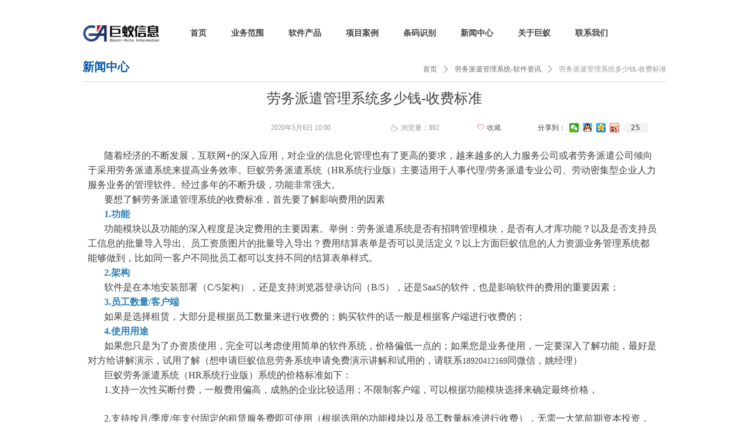

--- FILE ---
content_type: text/css
request_url: http://nwzimg.wezhan.cn/pubsf/10143/10143132/css/17_Pc_zh-CN.css?preventCdnCacheSeed=8c6d93de4f6e4d34a1abcb52abe63891
body_size: 3799
content:
.tem_1_7 {position: relative;}.tem_1_7 .fullcolumn-outer {background-color: transparent;background-image: none;background-position: 50% 0;background-repeat: no-repeat;background: -moz-linear-gradient(top, none, none);background: -o-linear-gradient(top, none, none);background: linear-gradient(top, none, none);background: -webkit-gradient(linear, left top, left bottom, from(none), to(none));background-size: auto;position: absolute;top: 0px;bottom: 0px;z-index: -1;}.tem_1_7 .fullcolumn-inner {background-color: transparent;background-image: none;background-repeat: repeat;background-position: left top;background: -moz-linear-gradient(top, none, none);background: -o-linear-gradient(top, none, none);background: linear-gradient(top, none, none);background: -webkit-gradient(linear, left top, left bottom, from(none), to(none));position: relative;margin: 0 auto;width: 100%;height: 100%;}.smartFixed .tem_1_7 .fullcolumn-outer {left: 0 !important;}.tem_29_8 * {box-sizing: content-box;}.tem_29_8 .w-nav {/* reset */margin: 0;padding: 10px 0;float: left;/* size */width: 832px;/* background */background-color: transparent;background-image: none;background-repeat: no-repeat;background-position: center;background: -webkit-linear-gradient(none, none);background: -moz-linear-gradient(none, none);background: -ms-linear-gradient(none, none);background: linear-gradient(none, none);background-size: auto;}.tem_29_8 .w-nav:after {content: '';display: table;clear: both;zoom: 1;}.tem_29_8 .w-nav .w-nav-inner {margin: 0 0px 0 0px;padding: 0;float: left;list-style: none;width: auto;height: 63px;line-height: 63px;/* border */border-top-width: 0px;border-right-width: 1px;border-bottom-width: 1px;border-left-width: 1px;border-top-style: solid;border-right-style: solid;border-bottom-style: solid;border-left-style: solid;border-top-color: transparent;border-right-color: transparent;border-bottom-color: transparent;border-left-color: transparent;border-radius: 50px;/* box-shadow */-moz-box-shadow: 0 0 0 rgba(0,0,0,0);-webkit-box-shadow: 0 0 0 rgba(0,0,0,0);-ms-box-shadow: 0 0 0 rgba(0,0,0,0);-o-box-shadow: 0 0 0 rgba(0,0,0,0);box-shadow: 0 0 0 rgba(0,0,0,0);}.tem_29_8 .w-nav .w-nav-item {padding: 0;margin: 0;position: relative;height: 100%;line-height: inherit;border-radius: 50px;}.tem_29_8 .w-nav .w-nav-inner:first-child .w-nav-item .w-nav-item-line {display: none;}.tem_29_8 .w-nav .w-nav-item .w-nav-item-link {/* reset */margin: 0;padding: 0 20px;text-decoration: none;outline: none;display: block;height: 100%;color: #444444;font-weight: bold;font-style: normal;text-decoration: none;text-align: center;white-space: nowrap;overflow: hidden;text-overflow: ellipsis;}.tem_29_8 .w-nav .w-nav-item .w-nav-item-link .w-link-txt {font-family: 'Microsoft YaHei';font-size: 14px;}.tem_29_8 .w-nav .w-nav-item .w-nav-item-link .mw-iconfont {font-size: 14px;}.tem_29_8 .w-nav .w-subnav {margin: 0;padding: 10px 0 0 !important;display: none;position: absolute;}.tem_29_8 .w-nav .w-subnav-inner {/* reset */margin: 0;padding: 0;position: relative;overflow: hidden;/* background */background-color: rgba(11, 83, 148, 0.9);background-image: none;background-repeat: no-repeat;background-position: center;background: -webkit-linear-gradient(none, none);background: -moz-linear-gradient(none, none);background: -ms-linear-gradient(none, none);background: linear-gradient(none, none);background-size: auto;}.tem_29_8 .w-nav .w-subnav.userWidth {width: 170px;}.tem_29_8 .w-nav .w-subnav-item {/* reset */margin: 0;padding: 0;list-style: none;}.tem_29_8 .w-nav .w-subnav-item .w-subnav-link {/* reset */margin: 0;padding: 0 15px;height: 100%;line-height: 35px;outline: none;display: block;white-space: nowrap;overflow: hidden;text-overflow: ellipsis;height: 35px;color: #ffffff;font-size: 14px;font-weight: bold;font-style: normal;text-decoration: none;text-align: center;}.tem_29_8 .w-nav .w-subnav-item .w-subnav-link .mw-iconfont {font-size: 14px;}.tem_29_8 .w-nav .w-subnav-item .w-subnav-link .w-link-txt {/* height */font-family: 'Noto Sans CJK';}/* hover */.tem_29_8 .w-nav .w-nav-inner:hover {background-color: transparent;background-image: none;background-repeat: no-repeat;background-position: center;background: -webkit-linear-gradient(none, none);background: -moz-linear-gradient(none, none);background: -ms-linear-gradient(none, none);background: linear-gradient(none, none);background-size: auto;/* border */border-top-width: 0px;border-right-width: 1px;border-bottom-width: 1px;border-left-width: 1px;border-top-style: solid;border-right-style: solid;border-bottom-style: solid;border-left-style: solid;border-top-color: #059FE9;border-right-color: #059FE9;border-bottom-color: #059FE9;border-left-color: #059FE9;}.tem_29_8 .w-nav .w-nav-inner:hover .w-nav-item-link {color: #0758a9;font-weight: normal;font-style: normal;text-decoration: none;text-align: center;}/* subnav-hover */.tem_29_8 .w-subnav .w-subnav-item:hover {background-color: rgba(207, 226, 243, 0.9);background-image: none;background-repeat: no-repeat;background-position: center;background: -webkit-linear-gradient(none, none);background: -moz-linear-gradient(none, none);background: -ms-linear-gradient(none, none);background: linear-gradient(none, none);background-size: auto;}.tem_29_8 .w-nav .w-subnav-item:hover .w-subnav-link {color: #000000;font-weight: normal;font-style: normal;text-decoration: none;text-align: center;}/* current */.tem_29_8 .w-nav .w-nav-inner.current {background-color: transparent;background-image: none;background-repeat: no-repeat;background-position: center;background: -webkit-linear-gradient(none, none);background: -moz-linear-gradient(none, none);background: -ms-linear-gradient(none, none);background: linear-gradient(none, none);background-size: auto;/* border */border-top-width: 0px;border-right-width: 1px;border-bottom-width: 1px;border-left-width: 1px;border-top-style: solid;border-right-style: solid;border-bottom-style: solid;border-left-style: solid;border-top-color: #059FE9;border-right-color: #059FE9;border-bottom-color: #059FE9;border-left-color: #059FE9;}.tem_29_8 .w-nav .w-nav-inner.current .w-nav-item-link {color: #0758a9;font-weight: 400;font-style: normal;text-decoration: none;text-align: center;}/* current */.tem_29_8 .w-nav .w-subnav-item.current {background-color: rgba(207, 226, 243, 0.9);background-image: none;background-repeat: no-repeat;background-position: center;background: -webkit-linear-gradient(none, none);background: -moz-linear-gradient(none, none);background: -ms-linear-gradient(none, none);background: linear-gradient(none, none);background-size: auto;}.tem_29_8 .w-nav .w-subnav-item.current .w-subnav-link {color: #000000;font-weight: normal;font-style: normal;text-decoration: none;text-align: center;}/*.tem_30_43 {overflow: hidden !important;}*/.tem_30_43 .w-image-box {text-align: center;border-top: 0px solid #fff;border-right: 0px solid #fff;border-bottom: 0px solid #fff;border-left: 0px solid #fff;border-radius: 1px;-webkit-opacity: 1;-moz-opacity: 1;-ms-opacity: 1;opacity: 1;filter: alpha(opacity=100);-moz-box-shadow: 0 0 0 transparent;-webkit-box-shadow: 0 0 0 transparent;-ms-box-shadow: 0 0 0 transparent;-o-box-shadow: 0 0 0 transparent;box-shadow: 0 0 0 transparent;box-sizing: border-box;overflow: hidden;width: 100%;height: 100%;}.tem_30_43 .w-image-box img {border: 0;width: 100%;height: 100%;display: block;/*object-fit: cover;*/}.tem_30_43 .w-image-box .imgCliped {width: 100% !important;height: 100% !important;margin-left: 0 !important;margin-top: 0 !important;}.tem_35_1 .w-chat {width: 60px;height: 60px;background: url("/Content/images/baiduBridge.png") no-repeat;background-size: 100%;margin: 0;padding: 0;position: relative;}.tem_15_31 {position: relative;}.tem_15_31 .fullcolumn-outer {background-color: rgb(204, 204, 204);background-image: none;background-position: left top;background-repeat: repeat;background: -moz-linear-gradient(top, none, none);background: -o-linear-gradient(top, none, none);background: linear-gradient(top, none, none);background: -webkit-gradient(linear, left top, left bottom, from(none), to(none));background-size: auto;position: absolute;top: 0px;bottom: 0px;z-index: -1;}.tem_15_31 .fullcolumn-inner {background-color: transparent;background-image: none;background-repeat: repeat;background-position: left top;background: -moz-linear-gradient(top, none, none);background: -o-linear-gradient(top, none, none);background: linear-gradient(top, none, none);background: -webkit-gradient(linear, left top, left bottom, from(none), to(none));position: relative;margin: 0 auto;width: 100%;height: 100%;}.smartFixed .tem_15_31 .fullcolumn-outer {left: 0 !important;}.tem_31_10 .w-company-info {text-align: center;overflow: hidden;}.tem_31_10 .w-company-info .company-info-item {margin-bottom: 20px;float: left;}.tem_31_10 .w-company-info .company-info-item a {font-family: Tahoma;color: #444444;font-size: 12px;}.tem_31_10 .w-company-info .company-info-item .company-text {margin-top: 10px;}.tem_31_10 .w-company-info .company-info-item .company-info-text {font-family:Tahoma;line-height: 16px;font-weight: 400;font-style: normal;text-decoration: none;}.tem_31_10 .w-company-info .company-info-item .company-info-title {color: #666;font-size: 14px;line-height: 16px;}.tem_31_10 .w-company-info .company-info-item .company-info-icon {display: inline-block;*display: inline;*zoom: 1;width: 21px;}.tem_31_10 .w-company-info .company-info-item .ltd-icon {color: #666;font-size: 21px;}.tem_31_10 .w-company-info .company-info-item .company-info-icon.mw-icon-hide {display: none}.tem_31_10 .w-company-info .company-info-item .company-info-title.mw-icon-hide {display: none}.tem_32_10 .w-company-info {line-height: 20px;text-align: left;}.tem_32_10 .w-company-info .company-info-item a {width: 100%;font-family: 'Microsoft YaHei';color: #444444;font-size: 12px;}.tem_32_10 .w-company-info .company-info-item:first-child {padding-left: 0;}.tem_32_10 .w-company-info .company-info-item {padding-left: 10px;}.tem_32_10 .w-company-info .company-info-item .company-info-icon {vertical-align: top;}.tem_32_10 .w-company-info .company-info-item .company-info-icon.mw-icon-hide {display: none}.tem_32_10 .w-company-info .company-info-item .ltd-icon {margin-right: 5px;color: #D7D7D7;font-size: 12px;}.tem_33_10 {color: inherit;}.tem_33_10 h1, .tem_33_10 h2, .tem_33_10 h3, .tem_33_10 h4, .tem_33_10 h5, .tem_33_10 h6 {font-weight: normal;line-height: 1.2;}.tem_33_10 h2 {font-size: 1.5em;font-weight: normal;}.tem_33_10 h1 {font-size: 2em;font-weight: normal;}.tem_33_10 h3 {font-size: 1.17em;font-weight: normal;}.tem_33_10 h4 {font-size: 13px;font-weight: normal;}.tem_33_10 h5 {font-size: 0.83em;font-weight: normal;}.tem_33_10 h6 {font-size: 0.67em;font-weight: normal;}#cke_txtc_tem_33_10 {z-index: 1000001 !important;}.cke_editor_txtc_tem_33_10_dialog .cke_dialog {z-index: 1000001 !important;}.cke_dialog_background_cover {z-index: 100000 !important;}.hidden-border {border: transparent 1px dotted;}table.cke_show_border,table.cke_show_border > tr > td,table.cke_show_border > tr > th,table.cke_show_border > tbody > tr > td,table.cke_show_border > tbody > tr > th,table.cke_show_border > thead > tr > td,table.cke_show_border > thead > tr > th,table.cke_show_border > tfoot > tr > td,table.cke_show_border > tfoot > tr > th {border: #d3d3d3 1px dotted;}/*.tem_34_10 {overflow: hidden !important;}*/.tem_34_10 .w-image-box {text-align: center;border-top: 0px solid #fff;border-right: 0px solid #fff;border-bottom: 0px solid #fff;border-left: 0px solid #fff;border-radius: 1px;-webkit-opacity: 1;-moz-opacity: 1;-ms-opacity: 1;opacity: 1;filter: alpha(opacity=100);-moz-box-shadow: 0 0 0 transparent;-webkit-box-shadow: 0 0 0 transparent;-ms-box-shadow: 0 0 0 transparent;-o-box-shadow: 0 0 0 transparent;box-shadow: 0 0 0 transparent;box-sizing: border-box;overflow: hidden;width: 100%;height: 100%;}.tem_34_10 .w-image-box img {border: 0;width: 100%;height: 100%;display: block;/*object-fit: cover;*/}.tem_34_10 .w-image-box .imgCliped {width: 100% !important;height: 100% !important;margin-left: 0 !important;margin-top: 0 !important;}.tem_1_4 .w-title{/*-padding-*/padding:0;margin:0;/*-size-*/width:100%;height:auto;/*-font-*/font-family:'Microsoft YaHei';color:#404040;font-size:24px;font-weight:normal;font-style:normal;text-decoration:none;text-align:center;line-height:34px;word-wrap:break-word;word-break:normal;}.tem_2_28 .w-crumbs {/*-padding-*/padding: 0;margin: 0;/*-size-*/width: 100%;height: auto;line-height: 34px;font-family: 'Microsoft YaHei';/*-font-*/text-align: right;/*-font-*/font-size: 12px;color: #999;font-weight: normal;font-style: normal;text-decoration: none;word-wrap: break-word;word-break: break-all;background-color: transparent;background-image: none;background-repeat: repeat;background-position: 0 0;background: -moz-linear-gradient(top, none, none);background: -o-linear-gradient(top, none, none);background: -ms-linear-gradient(top, none,none);background: linear-gradient(top, none, none);background: -webkit-gradient(linear, left top, left bottom, from(none), to(none));background-size: auto;}.tem_2_28 .w-crumbs:before {content: '';padding: 0 5px;}.tem_2_28 .w-crumbs .w-crumbs-item {/*-padding-*/padding: 0;margin: 0;/*-display-*/display: inline-block;/*-font-*/font-family: 'Microsoft YaHei';font-size: 12px;color: #666;font-weight: normal;font-style: normal;text-decoration: none;word-wrap: break-word;word-break: break-all;outline: none;}.tem_2_28 .w-crumbs .w-crumbs-item:hover {/*-font-*/color: #48B6F8;font-weight: normal;font-style: normal;text-decoration: none;}.tem_2_28 .w-crumbs .w-arrowicon {/*-padding-*/padding: 0;margin: 0 3px;/*-display-*/display: inline;/*-font-*/font-size: 12px;color: #666;}.tem_2_28 .w-crumbs .w-arrowicon.w-icon-hide {display: none;}.tem_3_50 .w-detail {/*-padding-*/padding: 0;margin: 0;/*-size-*/width: 100%;height: auto;/*-font-*/font-family: 'Microsoft YaHei';color: #404040;font-size: 14px;font-weight: normal;font-style: normal;text-decoration: none;text-align: left;line-height: 24px;word-wrap: break-word;word-break: normal;}.tem_3_50 .w-detail img {max-width: 100% !important;height: auto !important;}.tem_3_50 .w-detailcontent {text-align: center;}.tem_3_50 .pagination {margin-top: 16px;display: inline-block;text-align: center;color: #666;font-size: 12px;}.tem_3_50 .pagination .page, .tem_3_50 .pagination .other_page {margin-right: 5px;display: inline-block;border: 1px #DDDDDD solid;border-radius: 3px;background-color: #FFF;padding: 9px 12px;color: #666;font-size: 12px;}.tem_3_50 .pagination .page:hover, .tem_3_50 .pagination .other_page:hover {background-color: #EEEEEE;cursor: pointer;}.tem_3_50 .pagination .current_page {margin: 0 11px 0 5px;color: #404040;}.tem_3_50 .pagination .page.hover {background-color: #EEEEEE;color: #404040;}.tem_4_55 .w-createtime {/*-padding-*/padding: 0;margin: 0;/*-size-*/width: 100%;height: auto;/*-font-*/font-family: 'Microsoft YaHei';color: #999999;font-size: 12px;font-weight: normal;font-style: normal;text-decoration: none;text-align: left;word-wrap: break-word;word-break: normal;}.tem_4_55 .w-createtime .w-createtime-item{/*-padding-*/padding:0;margin:0;}.tem_5_14 .w-pageviews {/*-padding-*/padding: 0;margin: 0;/*-size-*/width: 100%;height: auto;/*-font-*/font-family: 'Microsoft YaHei';color: #999;font-size: 12px;font-weight: normal;font-style: normal;text-decoration: none;text-align: left;line-height: 24px;word-wrap: break-word;word-break: normal;}.tem_5_14 .w-pageviews .w-viewsicon {vertical-align: middle;color: #999;font-size: 12px;margin-right: 5px;}.tem_5_14 .w-pageviews .w-hide{display:none;}.tem_6_40 .w-collect {/*-block-*/display: block;/*-margin-*/margin: 0;padding: 0;/*-size-*/width: 100%;height: auto;/*-cursor-*/cursor: pointer;outline: none;}.tem_6_40 .w-collect-position {/*-block-*/display: block;/*-margin-*/margin: 0;padding: 0;/*-size-*/height: 24px;line-height: 24px;/*-font-*/font-family: 'Microsoft YaHei';font-size: 12px;color: #666;font-weight: normal;text-align: center;text-decoration: none;font-style: normal;white-space: nowrap;overflow: hidden;text-overflow: ellipsis;}.tem_6_40 .w-collect .w-collect-icon {/*-block-*/display: inline-block;/*-margin-*/margin: 0 4px 0 0;padding: 0;/*-size-*/height: 24px;line-height: 24px;/*-font-*/font-size: 12px;color: #E43939;font-style: normal;}.tem_6_40 .w-collect .w-collect-icon.w-icon-hide {display: none;}.tem_6_40 .w-collect:hover {/*-transition-*/-webkit-transition: all 200ms linear;-moz-transition: all 200ms linear;-o-transition: all 200ms linear;-ms-transition: all 200ms linear;transition: all 200ms linear;}.tem_6_40 .w-collect:hover .w-collect-icon {/*-font-*/color: #dc2323;}.tem_6_40 .w-collect:hover .w-collect-position {/*-font-*/color: #dc2323;font-weight: normal;font-style: normal;text-decoration: none;}#smvSysFavoriteModal .w-modal, #smvSysFavoriteExistsNewsItemModal .w-modal {display: none;position: fixed;top: 0;right: 0;bottom: 0;left: 0;z-index: 1040;font-family: Tahoma;}#smvSysFavoriteModal .w-modal.w-fadein, #smvSysFavoriteExistsNewsItemModal .w-modal.w-fadein {display: block;}#smvSysFavoriteModal .w-modal.w-fadein .w-modal-mask, #smvSysFavoriteExistsNewsItemModal .w-modal.w-fadein .w-modal-mask {background: url(/content/images/opacity-balck.png) repeat;}#smvSysFavoriteModal .w-modal.w-modal-small .w-modal-dialog, #smvSysFavoriteExistsNewsItemModal .w-modal.w-modal-small .w-modal-dialog {width: 520px;}#smvSysFavoriteModal .w-modal .w-modal-mask, #smvSysFavoriteExistsNewsItemModal .w-modal .w-modal-mask {position: fixed;top: 0;right: 0;bottom: 0;left: 0;width: 100%;height: 100%;-webkit-transition: opacity .15s linear;-o-transition: opacity .15s linear;transition: opacity .15s linear;}#smvSysFavoriteModal .w-modal .w-modal-dialog, #smvSysFavoriteExistsNewsItemModal .w-modal .w-modal-dialog {margin: 60px auto;}#smvSysFavoriteModal .w-modal .w-modal-dialog .w-modal-content, #smvSysFavoriteExistsNewsItemModal .w-modal .w-modal-dialog .w-modal-content {position: relative;*top: 30px;background-color: #fff;-webkit-background-clip: padding-box;background-clip: padding-box;border: 1px solid #999;border: 1px solid rgba(0,0,0,.2);border-radius: 6px;outline: 0;-webkit-box-shadow: 0 5px 15px rgba(0,0,0,.5);box-shadow: 0 5px 15px rgba(0,0,0,.5);}#smvSysFavoriteModal .w-modal .w-modal-dialog .w-modal-content .w-modal-header, #smvSysFavoriteExistsNewsItemModal .w-modal .w-modal-dialog .w-modal-content .w-modal-header {padding: 0 15px;border-bottom: 1px #eef0f3 solid;height: 51px;line-height: 51px;}#smvSysFavoriteModal .w-modal .w-modal-dialog .w-modal-content .w-modal-header .w-modal-close, #smvSysFavoriteExistsNewsItemModal .w-modal .w-modal-dialog .w-modal-content .w-modal-header .w-modal-close {float: right;filter: alpha(opacity=75);-moz-opacity: 0.75;-webkit-opacity: 0.75;-ms-opacity: 0.75;-o-opacity: 0.75;opacity: 0.75;color: #999;}#smvSysFavoriteModal .w-modal .w-modal-dialog .w-modal-content .w-modal-header .w-modal-close:hover, #smvSysFavoriteExistsNewsItemModal .w-modal .w-modal-dialog .w-modal-content .w-modal-header .w-modal-close:hover {cursor: pointer;color: #666;}#smvSysFavoriteModal .w-modal .w-modal-dialog .w-modal-content .w-modal-header .w-modal-title, #smvSysFavoriteExistsNewsItemModal .w-modal .w-modal-dialog .w-modal-content .w-modal-header .w-modal-title {margin: 0;padding: 0;font-size: 14px;font-weight: bold;}#smvSysFavoriteModal .w-modal .w-modal-dialog .w-modal-content .w-modal-body, #smvSysFavoriteExistsNewsItemModal .w-modal .w-modal-dialog .w-modal-content .w-modal-body {padding: 15px;text-align: center;}#smvSysFavoriteModal .w-modal .w-modal-dialog .w-modal-content .w-modal-body .w-modal-tips, #smvSysFavoriteExistsNewsItemModal .w-modal .w-modal-dialog .w-modal-content .w-modal-body .w-modal-tips {margin-top: 12px;line-height: 24px;font-size: 16px;word-break: break-all;}#smvSysFavoriteModal .w-modal .w-modal-dialog .w-modal-content .w-modal-body .w-modal-tips .mw-iconfont, #smvSysFavoriteExistsNewsItemModal .w-modal .w-modal-dialog .w-modal-content .w-modal-body .w-modal-tips .mw-iconfont {display: inline-block;position: relative;top: 4px;font-size: 26px;color: #2ECC71;}#smvSysFavoriteModal .w-modal .w-modal-dialog .w-modal-content .w-modal-body .w-modal-tips .w-modal-tipstext, #smvSysFavoriteExistsNewsItemModal .w-modal .w-modal-dialog .w-modal-content .w-modal-body .w-modal-tips .w-modal-tipstext {display: inline-block;color: #404040;}#smvSysFavoriteModal .w-modal .w-modal-dialog .w-modal-content .w-modal-body .w-modal-info, #smvSysFavoriteExistsNewsItemModal .w-modal .w-modal-dialog .w-modal-content .w-modal-body .w-modal-info {display: inline-block;padding: 20px 0;color: #656D78;font-size: 14px;line-height: 24px;word-break: break-word;}#smvSysFavoriteModal .w-modal .w-modal-dialog .w-modal-content .w-modal-body .w-modal-info .num, #smvSysFavoriteExistsNewsItemModal .w-modal .w-modal-dialog .w-modal-content .w-modal-body .w-modal-info .num {margin: 0;color: #E43939;}#smvSysFavoriteModal .w-modal .w-modal-dialog .w-modal-content .w-modal-body .w-modal-info .totalnum, #smvSysFavoriteExistsNewsItemModal .w-modal .w-modal-dialog .w-modal-content .w-modal-body .w-modal-info .totalnum {margin: 0;color: #E43939;font-size: 16px;}#smvSysFavoriteModal .w-modal .w-modal-dialog .w-modal-content .w-modal-body .w-modal-button, #smvSysFavoriteExistsNewsItemModal .w-modal .w-modal-dialog .w-modal-content .w-modal-body .w-modal-button {padding: 14px 0 30px 0;}#smvSysFavoriteModal .w-modal .w-modal-dialog .w-modal-content .w-modal-body .w-modal-button .w-modal-btn, #smvSysFavoriteExistsNewsItemModal .w-modal .w-modal-dialog .w-modal-content .w-modal-body .w-modal-button .w-modal-btn {border-radius: 2px;padding: 8px 18px;font-size: 14px;text-decoration: none;outline: none;}#smvSysFavoriteModal .w-modal .w-modal-dialog .w-modal-content .w-modal-body .w-modal-button .w-modal-btn.btn-white, #smvSysFavoriteExistsNewsItemModal .w-modal .w-modal-dialog .w-modal-content .w-modal-body .w-modal-button .w-modal-btn.btn-white {border: 1px #e9e9e9 solid;background-color: #FFF;color: #404040;}#smvSysFavoriteModal .w-modal .w-modal-dialog .w-modal-content .w-modal-body .w-modal-button .w-modal-btn.btn-primary, #smvSysFavoriteExistsNewsItemModal .w-modal .w-modal-dialog .w-modal-content .w-modal-body .w-modal-button .w-modal-btn.btn-primary {border: 1px #E43939 solid;background-color: #E43939;color: #FFF;}#smvSysFavoriteModal .w-modal .w-modal-dialog .w-modal-content .w-modal-body .w-modal-button .w-modal-btn.btn-primary:hover, #smvSysFavoriteExistsNewsItemModal .w-modal .w-modal-dialog .w-modal-content .w-modal-body .w-modal-button .w-modal-btn.btn-primary:hover {background-color: #dc2323;}.tem_7_57 .w-previous {/*-padding-*/padding: 0;margin: 0;/*-size-*/width: 100%;height: auto;/*-display-*/display: block;/*-font-*/font-family: 'Microsoft YaHei';font-size: 12px;color: #666;font-weight: normal;font-style: normal;text-decoration: none;text-align: left;line-height: 24px;word-wrap: break-word;word-break: normal;outline: none;/*-transition-*/-webkit-transition: all 200ms linear;-moz-transition: all 200ms linear;-o-transition: all 200ms linear;-ms-transition: all 200ms linear;transition: all 200ms linear;}.tem_7_57 .w-previous .w-arrowicon{/*-padding-*/padding:0;margin:0 5px 0 0;/*-display-*/display:inline-block;/*-font-*/font-size:12px;vertical-align:middle;line-height:24px;}.tem_7_57 .w-previous .w-previous-left{/*-display-*/display:inline;}.tem_7_57 .w-previous .w-previous-title{/*-padding-*/padding:0;margin:0;/*-display-*/display:inline;}.tem_7_57 .w-previous:hover{/*-font-*/color:#48B6F8;font-weight:normal;font-style:normal;text-decoration:none;}.tem_7_57 .w-previous .w-hide{display:none;}.tem_8_8 .w-next {/*-padding-*/padding: 0;margin: 0;/*-display-*/width: 100%;height: auto;display: block;/*-font-*/font-family: 'Microsoft YaHei';font-size: 12px;color: #666;font-weight: normal;font-style: normal;text-decoration: none;text-align: right;line-height: 24px;word-wrap: break-word;word-break: normal;outline: none;/*-transition-*/-webkit-transition: all 200ms linear;-moz-transition: all 200ms linear;-o-transition: all 200ms linear;-ms-transition: all 200ms linear;transition: all 200ms linear;}.tem_8_8 .w-next .w-arrowicon{/*-padding-*/padding:0;margin:0 5px 0 0;/*-display-*/display:inline-block;/*-font-*/font-size:12px;vertical-align:middle;line-height:24px;}.tem_8_8 .w-next .w-next-left{/*-display-*/display:inline-block;}.tem_8_8 .w-next .w-next-title{/*-padding-*/padding:0;margin:0;/*-display-*/display:inline;}.tem_8_8 .w-next:hover{/*-font-*/color:#48B6F8;font-weight:normal;font-style:normal;text-decoration:none;}.tem_8_8 .w-next .w-hide{display:none;}.tem_9_38 {color: inherit;}.tem_9_38 h1, .tem_9_38 h2, .tem_9_38 h3, .tem_9_38 h4, .tem_9_38 h5, .tem_9_38 h6 {font-weight: normal;line-height: 1.2;}.tem_9_38 h2 {font-size: 1.5em;font-weight: normal;}.tem_9_38 h1 {font-size: 2em;font-weight: normal;}.tem_9_38 h3 {font-size: 1.17em;font-weight: normal;}.tem_9_38 h4 {font-size: 13px;font-weight: normal;}.tem_9_38 h5 {font-size: 0.83em;font-weight: normal;}.tem_9_38 h6 {font-size: 0.67em;font-weight: normal;}#cke_txtc_tem_9_38 {z-index: 1000001 !important;}.cke_editor_txtc_tem_9_38_dialog .cke_dialog {z-index: 1000001 !important;}.cke_dialog_background_cover {z-index: 100000 !important;}.hidden-border {border: transparent 1px dotted;}table.cke_show_border,table.cke_show_border > tr > td,table.cke_show_border > tr > th,table.cke_show_border > tbody > tr > td,table.cke_show_border > tbody > tr > th,table.cke_show_border > thead > tr > td,table.cke_show_border > thead > tr > th,table.cke_show_border > tfoot > tr > td,table.cke_show_border > tfoot > tr > th {border: #d3d3d3 1px dotted;}.tem_10_8 .w-line {/*-block-*/display:block;/*-margin-*/margin:0;margin-top: -0;padding:0;/*-top-*/top: 50%;/*-size-*/width:998px;height:1px;/*-font-*/font-size:0;/*-border-*/border-bottom-width:1px;border-bottom-style:solid;border-bottom-color:rgba(221,221,221,1);/*-box-shadow-*/-moz-box-shadow:0 0 0 transparent;-webkit-box-shadow:0 0 0 transparent;-ms-box-shadow:0 0 0 transparent;-o-box-shadow:0 0 0 transparent;box-shadow:0 0 0 transparent;}.tem_11_20 .w-share{margin: 0;padding:0;width: 222px;height:28px;}.tem_11_20 .w-share .w-share-text{float: left;margin: 6px 6px 6px 0;font-family: Tahoma;font-size: 12px;color:#2C353E;font-weight: 400;font-style: normal;text-decoration: none;}.tem_11_20 .w-share.bdshare-button-style0-16 .w-share-text,.tem_11_20 .w-share.bdshare-button-style1-16 .w-share-text{line-height: 16px;}.tem_11_20 .w-share.bdshare-button-style0-24 .w-share-text,.tem_11_20 .w-share.bdshare-button-style1-24 .w-share-text{line-height: 24px;}.tem_11_20 .w-share.bdshare-button-style0-32 .w-share-text,.tem_11_20 .w-share.bdshare-button-style1-32 .w-share-text{line-height: 32px;}.tem_11_20 .w-share .bds_count.w-hide{display: none;}.tem_11_20 .w-share.bdshare-button-style0-16 a.bds_count,.tem_11_20 .w-share.bdshare-button-style1-16 a.bds_count,.tem_11_20 .w-share.bdshare-button-style0-24 a.bds_count,.tem_11_20 .w-share.bdshare-button-style1-24 a.bds_count,.tem_11_20 .w-share.bdshare-button-style0-32 a.bds_count,.tem_11_20 .w-share.bdshare-button-style1-32 a.bds_count{font-size: 12px;text-decoration: none;}.tem_11_20 .w-share a:hover{transition:none}.bdshare_dialog_list a, .bdshare_popup_list a, .bdshare_popup_bottom a{font: 12px Tahoma!important;}